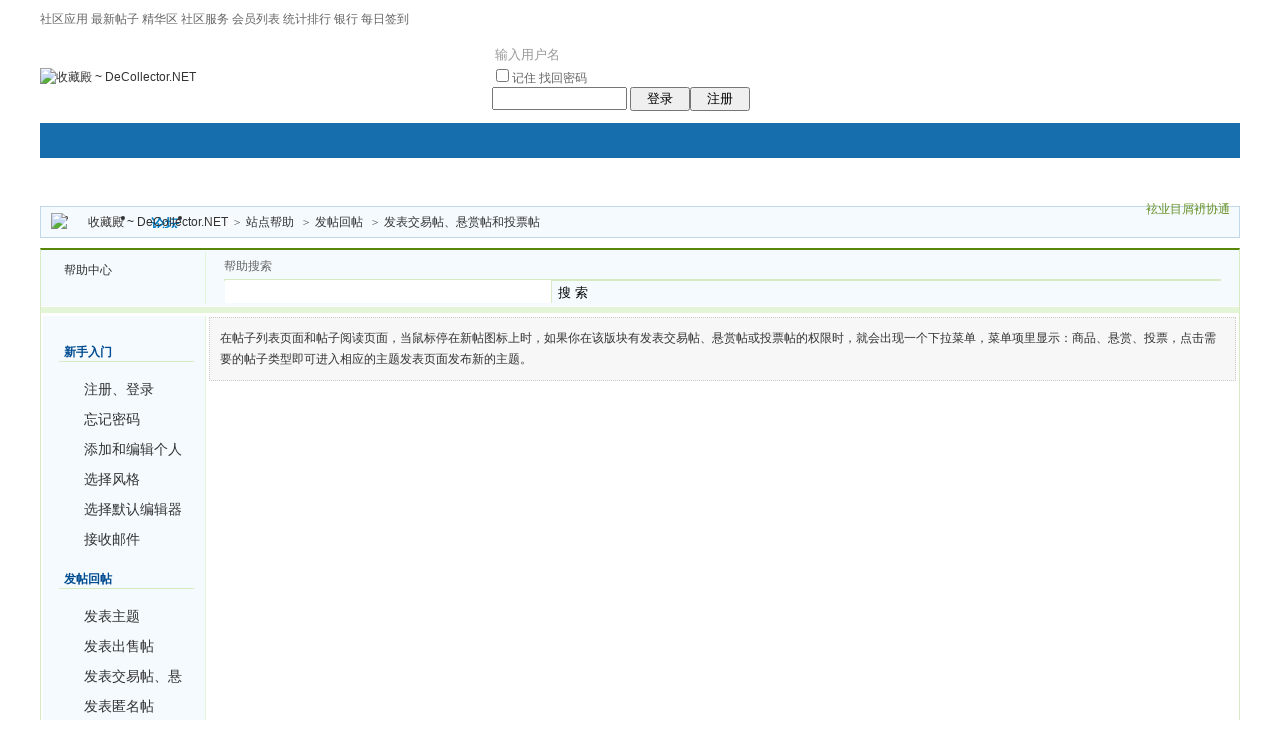

--- FILE ---
content_type: text/html
request_url: https://decollector.net/faq.php?hid=11
body_size: 13202
content:
<!doctype html>
<html>
<head>
<meta http-equiv="Content-Type" content="text/html; charset=gbk" />
<title>收藏殿 ~ DeCollector.NET - Powered by phpwind</title>
<meta name="generator" content="phpwind v8.3(20101201)" />
<meta name="description" content="" />
<meta name="keywords" content="" />
<link rel='archives' title='收藏殿 ~ DeCollector.NET' href='https://decollector.net/simple/' />
<base id="headbase" href="https://decollector.net/" />

<link rel="stylesheet" type="text/css" href="images/pw_core.css?101128" media="all" />

<!--css-->
<style type="text/css">
/*Spacing*/
.pdD{padding:.3em .5em}
.pd5{padding:0 5px;}
.pd15{padding:0 15px;}
/*form*/
input.btn,input.bt{cursor:pointer;padding:.1em 1em;*padding:0 1em;font-size:9pt; line-height:130%; overflow:visible;}
input.btn{border:1px solid #ff5500;background:#ff8800;margin:0 3px;color:#fff;}
input.bt{border:1px solid #c2d8ee;background:#fff;margin:0 3px;color:#333;}
/*layout*/
html{background-color:#fff;overflow-y:scroll;}
body{font-size:12px;font-family:Arial; color:#333;line-height: 1.5;background:#fff url(images/ArborDay/bodybg.png) left top repeat-x;min-height:500px;}
.wrap,#top{min-width:820px;margin:auto;}
/*全局链接*/
a{text-decoration:none;color:#333333;}
a:hover,.alink a,.link{text-decoration:underline;}
/*链接按钮*/
.bta{cursor:pointer;color:#333333;padding:0 5px;margin:0 3px;white-space:nowrap;border:1px solid #e4f4d6;line-height:22px;background:#ffffff;}
.bta:hover{border:1px solid #d8eac1;text-decoration:none;}
/*main color 数值自定义*/
.f_one,.t_one,.r_one{background:#ffffff;}
.f_two,.t_two,.r_two{background:#f3f9fb;}
/*头部*/
#head,.main-wrap,#footer,#searchA,#navA,#navB,.top{width:100%;margin:0 auto;max-width:1200px;}
#search_wrap{background:#ddd;}
#top{height:23px;border-bottom:1px solid #fff;background:url(images/ArborDay/topbar.png) 0 bottom repeat-x;_background:#e9f1f4;line-height:23px;overflow:hidden;}
.top li{float:left;margin-right:10px;}
.top a{color:#666;}
#head{background:url(images/ArborDay/headbg.png) 315px bottom no-repeat;}
	/*导航*/
	#navA{height:35px;background-color:#176eac;}
	.navA,.navAL,.navAR,.navA li,.navA li a,#td_mymenu{background:url(images/ArborDay/navA.png) 999em 999em no-repeat;}
	.navAL,.navAR{width:5px;height:35px;}
	.navAL{ background-position:0 -80px;_margin-right:-3px;}
	.navAR{ background-position:0 -150px;_margin-left:-3px;}
	.navA{ background-position:0 -115px;height:35px;overflow:hidden; background-repeat:repeat-x;}
	.navA ul{font-size:14px;overflow:hidden;}
	.navA li{float:left;margin-left:-1px;}
	.navA li a{float:left;color:#ffffff;padding:0 15px;height:35px;line-height:35px;outline:none;font-weight:700; background-position:0 -35px;}
	.navA li a:hover{text-decoration:none;color:#ffea00;}
	.navA .current a,.navA .current:hover a,.navA .current a:hover{background-position:center top;display:inline;text-decoration:none;text-shadow:none; color:#007dc5;}
		/*快捷导航*/
		#td_mymenu{ background-position:-20px -150px;color:#689024;cursor:pointer;float:right;width:92px;height:23px;overflow:hidden;line-height:23px;padding-left:10px;margin:5px 2px 0 0;_display:inline}
		#td_mymenu_old{color:#888;}
	.navB,.navBbg{background:url(images/ArborDay/navB.png) right bottom repeat-x;}
	.navB{margin-bottom:5px;}
	.navBbg{padding:3px 0;background-position:left bottom;margin-right:4px;_position:relative;}
	.navB ul{padding:4px 4px 4px 16px;}
	.navB li:hover,.navB li:hover a{background:url(images/ArborDay/navBcur.png) no-repeat;}
	.navB li:hover{ background-position:left 0;}
	.navB li:hover a{ background-position:right 0;}
	.navB li{float:left;height:23px;line-height:23px;margin:0 10px 0 0;}
	.navB li a{display:block;padding:0 5px; font-size:14px;color:#666;}
	.navB li a:hover{ text-decoration:none;color:#68b;}
	/*搜索*/
	#searchA{margin:2px auto 5px;height:41px;overflow:hidden;}
	#searchA,.searchA_right{background:url(images/ArborDay/searchA.png) no-repeat;}
	.searchA_right{ background-position:right 0;height:41px;width:5px;}
	.searchA{padding:8px 0 0 55px;}
	.searchA .ip{width:330px;float:left;border:1px solid #dddddd;background:#fff;height:20px;padding:4px 5px 0;overflow:hidden;}
	.searchA .ip input{border:0;background:none;padding:0;font:14px/16px Arial;width:100%;float:left;margin:0;}
	.s_select{float:left;border:1px solid #dddddd;border-left:0;margin-right:7px;background:#fff;width:49px;}
	.s_select h6{display:block;padding:0 15px 0 10px;height:24px;line-height:24px;cursor:pointer;background:url(images/ArborDay/down.png) 35px center no-repeat;color:#666;}
	.s_select ul{ position:absolute;border:1px solid #dddddd;background:#fff;line-height:22px;width:49px;margin:24px 0 0 -1px;display:none;}
	.s_select ul li{padding:0 10px;cursor:pointer;}
	.s_select ul li:hover{background:#f7f7f7;}
	.searchA button{width:45px;height:25px;border:0 none;background:url(images/ArborDay/search_btn.png) no-repeat; font-size:14px; font-weight:700;line-height:25px;padding:0 0 3px 0;}
	.s_tags{padding:3px 0 0 15px; font-size:14px;height:20px;line-height:20px;overflow:hidden;margin:0;}
	.s_tags a{margin:0 8px 0 0;color:#666;}
	/*站点信息*/
	#infobox{margin-bottom:5px;}
	#infobox .fr li,#breadCrumb .fr li{float:left;padding:0 5px;}
	#infobox .fr li a,#breadCrumb .fr li a{float:left;}
	/*面包屑*/
	#breadCrumb{zoom:1; border:1px solid #c1d8ea;background:#f5fafe;padding:0 5px 0 10px;margin-bottom:10px;}
	#breadCrumb a{line-height:30px;}
	#breadCrumb .fr{padding-top:7px;}
	#breadCrumb .fr a{line-height:18px;}
	#breadCrumb .fr .link_down{margin-top:-1px;}
	#breadCrumb em{ font-family:Simsun;margin:0 5px;}
	#breadCrumb .breadEm{height:30px;background:url(images/ArborDay/breadEm.png) 0 0 no-repeat;width:10px;overflow:hidden;margin:0 3px;float:left;}
	#breadCrumb img.breadHome{float:left;margin:6px 5px 0 0;}
	/*站点信息*/
	.pw_ulC{height:36px;overflow:hidden;}
	.pw_ulC li{float:left;border-right:1px solid #ddd;padding:0 15px;}
	.pw_ulC li em{display:block;color:#666; font-family:Arial;-webkit-transition: all 0.2s ease-out;-o-transition: all 0.2s ease-out;}
	.pw_ulC li em a{color:#666;}
	.pw_ulC li:hover em{-webkit-transform: scale(1.5);-o-transform: scale(1.5);}
	.pw_ulC li.none{border:0;}
	/*文字广告*/
	.textMes{margin:0 auto 5px;border:1px solid #e4f4d6;border-bottom:0;background:#ffffff;}
	.textMes .tr3 td,.textMes .tr3 th{border-bottom:1px solid #e4f4d6;padding:.4em .6em;border-top:0;}
/*中间内容*/
.main-wrap{margin-bottom:10px;}
#pw_content{background:#ffffff;border:1px solid #d8eac1;border-top:2px solid #59870c;}
.t{border:1px solid #d8eac1;padding:1px;_display:inline-block;margin-bottom:10px;background:#ffffff;}
.tTable{margin:0 10px;}
#pw_content .t{border:0;padding:0;}
	/*首页热榜*/
	.newInfor h4{font-weight:700;overflow:hidden;color:#666;padding:0 0 0 10px;margin-bottom:10px;}
	.newInfor .switchItem .view-hover,.newInfor .switchItem .view-current{min-height:240px;_height:240px;}
	.newflash{width:360px;height:240px;overflow:hidden;}
	.flashimg img{height:240px;margin-bottom:8px;}
	.flashimg p a{color:#fff;font-weight:700;text-shadow:1px 1px 0px #333;}
	.flashimg p{overflow:hidden;width:260px;bottom:4px;position:absolute;text-indent:12px;z-index:2;left:0;}
	.flashBg{ position:absolute;bottom:0;width:100%;height:27px;background:#000;filter:alpha(opacity=60);-moz-opacity:0.6;opacity:0.6; z-index:1;}
	.an{ position:absolute;right:5px;z-index:2;bottom:5px;}
	.an li{float:left;margin-left:5px;}
	.an li a{float:left;background:#fff;color:#333;overflow:hidden;line-height:16px;padding:0 3px;-webkit-transition: all 0.2s ease-out;-o-transition: all 0.2s ease-out;}
	.an li.current a,.an li a:hover{background:#ff6600;color:#fff; text-decoration:none;}
	.an li a:hover{-webkit-transform: scale(1.4);-o-transform: scale(1.4);}
	.newHotA dd{padding:5px 0 10px;}
	.newHotA{width:500px;}
	.newHotB{}
	.newHotB li{float:left;width:47.5%;padding-right:2%;line-height:22px;height:22px;overflow:hidden;}
	.newHotB a{color:#004b91;}
	.newHotB em a{color:#333;}
	/*公告*/
	.noticebg{border-top:1px dotted #ccc;margin:0 10px;}
	#notice{padding:5px 5px 5px 5px;background:url(images/ArborDay/file/anc.gif) 2px 5px no-repeat;}
	#notice li{list-style:none;float:left;white-space:nowrap;padding-left:20px;height:18px;}
	#notice a{padding-right:.5em;}
	#notice0{width:98%;height:18px;line-height:18px;overflow-y:hidden;}
	/*通用标题栏*/
	.h{border-bottom:1px solid #e4f4d6;border-top:1px solid #e4f4d6;background:#f0f9ff url(images/ArborDay/h.png) 0 0 repeat-x;color:#689024;padding:5px 10px;overflow:hidden;}
	.h a{color:#689024}
	.h span a,.h span{color:#5ea6d8;}
	.h a span{ font-family:Verdana;}
	.closeicon{height:16px;}
	.cate_fold{padding:0 5px 0 5px;text-decoration:none;}
	.cate_fold:hover{text-decoration:none;}
	/*内容区域顶部标题栏*/
	.hB{background:url(images/ArborDay/hB.png) 0 bottom repeat-x;height:32px;line-height:32px;overflow:hidden;}
		/*标题栏内tab切换*/
		.tabB{margin-top:3px;height:32px;padding-left:10px;}
		.tabB li{float:left;}
		.tabB li a{color:#014c90; font-weight:100;padding:0 15px;float:left;line-height:25px;height:27px;padding-top:2px;}
		.tabB li.current a{border:1px solid #dcdcdc;border-bottom:0;background:#ffffff;color:#333;padding-top:1px;}
		.tabB li a:hover{ text-decoration:none;}
	.content_thread .hB{padding-left:10px;}
	/*h2版块名，h3分类版块名*/
	h2{font-weight:700;display:inline;}
	h2 a{color:#333;}
	h3{font-weight:700;display:inline;}
	h3 a:hover{ text-decoration:none;color:#ff5500;}
	/*table表格*/
	.tr3 td,.tr3 th{border-bottom:1px dotted #ddd;}
	.tr3none th,.tr3none td{border-bottom:none;}
	.tr3 .old,.tr3 .new,.tr3 .lock{padding:10px 5px 10px 45px;color:#444;font-weight:100;height:35px;}
	.tr3 .old{background:url(images/ArborDay/old.gif) 0 15px no-repeat;}/*旧主题版块*/
	.tr3 .new{background:url(images/ArborDay/new.gif) 0 15px no-repeat;}/*新主题版块*/
	.tr3 .lock{background:url(images/ArborDay/lock.gif) 0 15px no-repeat;}/*锁定版块*/
	.tr2 td,.tr2 th{padding:3px 5px;color:#666;background:#f7fbff;border-bottom:1px dotted #d5e6ed;}
	.tr2 th,.tr3 th{font-weight:100;}
	.tr3 td,.tr3 th{padding:5px;}
	td.num{color:#444; font-size:11px;-webkit-text-size-adjust:none;}
	td.num em{color:#014c90;}
	.re{width:220px;}
	.author{width:95px;}
	.author a{color:#444;}
	.author p,.author p a{color:#999;font-size:11px;-webkit-text-size-adjust:none;}
	.author p span{ font-family:Verdana;}
	.view,.fNum,.fNum a,.adminlist a,.adminlist{color:#444;}
	.tr3 td.icon{padding:5px 0;}
	.icon div.tips{position:absolute;margin-left:-45px;background:#ffffcc;border:1px solid #cc6699;padding:3px 10px;}
	.adminbox{padding:0 0 0 10px;width:25px;}
	.tr3 td.subject{padding:5px 10px 5px 0;}
	.tr4 td{padding:3px 5px;border-bottom:1px solid #eaeaea;color:#666;background:#f9f9f9;}
	.tr4 td a{color:#6a99bf}
	.tr4 td .current{color:#333;}
	.z tr:hover td,.z tr:hover th{background-color:#f3f9fb;}
	.bt0 td{border-top:0;}
	.tr5 td{border:0;}
	.threadCommon .tr3 td{line-height:1.3;}/*列表行高*/
	.hrA{height:1px; background:#e4f4d6;color:#e4f4d6;border:0;margin:8px 0;overflow:hidden;}
	/*old table*/
	.t3 td{padding:2px 5px;}
	/*发帖回复*/
	.post,.replay{height:30px;overflow:hidden;width:74px; text-align:center;font:bold 14px/30px Simsun;}
	.post:hover,.replay:hover{text-decoration:none;}
	.replay{ background:url(images/ArborDay/reply.png?101129) no-repeat;color:#d74700;}
	.post{ background:url(images/ArborDay/post.png?101129) no-repeat;color:#fff;}
	.post:hover{color:#ffea00;}
	/*列表页分类*/
	.pw_ulA{height:auto;border-bottom:1px solid #c3d8eb;}
	.pw_ulA ul{padding-bottom:8px;*padding-bottom:6px;padding-left:2px;}
	.pw_ulA li{float:left;border-right:1px solid #ccc;margin-top:8px;}
	.pw_ulA li a{line-height:14px;height:14px;padding:0 10px;float:left;color:#1b72af;font-weight:100; white-space:nowrap;}
	.pw_ulA li a:hover{ text-decoration:none;}
	.pw_ulA a span{ font-size:10px;}
	.pw_ulA li.current a{color:#333; font-weight:700;}
	/*版主推荐,群组列表*/
	.pw_ulB{padding:10px 0 10px 10px;}
	.pw_ulB li{line-height:22px;height:22px;overflow:hidden;}
	.pw_ulB li a{padding-left:13px;background: url(images/pwicon/related_li.gif) 0 3px no-repeat;}
	.pw_ulB li em a{padding:0;background:none;}
	.pw_ulB .adel{margin:4px 40px 0 0 ;}
	.pw_ulB .one{float:left;width:90px;margin:0 15px 0 0;}
	.pw_ulB .one p,.pw_ulB .two p{text-align:center;height:22px;overflow:hidden;}
	.pw_ulB .two{float:left;width:90px;margin:0 15px 10px 0;height:120px;}
	.pw_ulB .two a{padding-left:0;background:none;}
	/*侧栏版块列表*/
	.pw_ulD{padding:5px;}
	.pw_ulD li{padding:0 5px;}
	.pw_ulD li:hover,.pw_ulD li.hover,.pw_ulD li.current{background:#daeef9;}
	.pw_ulD li a{line-height:22px;height:22px;overflow:hidden;}
	.pw_ulD li a:hover{ text-decoration:none;}
	.pw_ulD li del{margin-top:3px;display:none;}
	.pw_ulD li:hover del,.pw_ulD li.current del,.pw_ulD li.hover del{display:block;}
	.sideForum {}
	.sideForum .pw_ulD{border-top:1px solid #cfdfec;}
	.sideForum .pw_ulD li.current{background:#2e84c1;}
	.sideForum .pw_ulD li.current a{color:#fff;display:block;}
	.sideForum dt{line-height:29px;height:29px;padding:0 10px; background:url(images/ArborDay/thread/sideForumDt.gif) right 0;cursor:pointer;overflow:hidden;}
	.sideForum dd{display:none;}
	.sideForum .one dt{background-position:right -30px; font-weight:700;}
	.sideForum .one dd{display:block;}
	/*列表侧栏*/
	.sidebar{float:left;overflow:hidden;margin-right:-1px;margin-bottom:-1px;}
	.content_thread{background:#ffffff;min-height:600px;_height:600px;_float:right;}
	.sideClose .content_thread{margin:0;border:0;float:none;}
	.f_tree{background:#f7faff;}
	/*列表操作图标*/
	.history,.pw_ulD del,.switch,.keep,.keepOn,.rss,.competence{background:url(images/ArborDay/thread/sideicon.gif) 9999px 9999px no-repeat;cursor:pointer;}
	.history,.pw_ulD del{float:right;width:16px;height:16px;overflow:hidden;display:block;text-indent:-2000em;}
	.history{ background-position:0 0;}
	.switch{float:left;width:9px;height:27px;display:block; text-indent:-2000em;overflow:hidden; background-position:0 -40px;margin-top:1px; position:absolute;}
	.switch:hover{ background-position:-9px -40px;}
	.sideClose .switch{background-position:-1px -68px;width:8px;}
	.sideClose .switch:hover{background-position:-10px -68px;}
	.pw_ulD del{ background-position:0 -20px;}
	.pw_ulD del:hover{ background-position:-20px -20px;}
	.keep,.keepOn,.rss,.competence{float:left;padding-left:20px;background-position:-120px 0;line-height:18px;*line-height:20px;height:16px;margin-top:6px;}
	.keep{color:#6688bb;}
	.keep:hover{background-position:-120px -20px;color:#004b92; text-decoration:none;}
	.keepOn,.keepOn:hover{ background-position:-120px -40px;color:#999999; text-decoration:none;}
	.rss{background-position:-120px -60px;}
	.competence{background-position:-120px -80px;}
	/*侧栏收藏的版块*/
	.myForum h6{color:#666;padding:6px 10px 5px;}
	.myForum .pw_ulD li{height:22px;overflow:hidden;}
	/*列表帖子类型tab*/
	.tabA{border-bottom:1px solid #8dbfd6;background:#f0f9ff;height:28px;padding:0 10px;}
	.tabA ul{_position:absolute;font-size:14px;overflow:hidden;}
	.tabA li{float:left;margin-left:-1px;margin-top:6px;}
	.tabA li a{float:left;color:#014c90;line-height:1.2;padding:0 15px;overflow:hidden;border-left:1px solid #8cc0d6;}
	.tabA li a:hover{ text-decoration:none;color:#333;}
	.tabA li.current{margin:0;}
	.tabA li.current a{color:#333;border:1px solid #8cc0d6;line-height:27px;font-weight:700;border-top:2px solid #72b0d7;border-bottom:0;background:#fff;position:relative;}
	/*帖子列表管理操作*/
	.manageCheck{border-bottom:1px solid #e4f4d6;border-top:1px solid #e4f4d6;background:#f0f9ff;padding:5px 7px;margin-top:-1px;}
	/*帖子楼层结构*/
	.floot{ table-layout:fixed;}
	.floot_left{width:160px;background:#f4fafe;border-right:1px solid #e4f4d6; vertical-align:top;}
	.floot_leftdiv{padding:10px 10px 50px 15px;}
	.floot_right{background:#ffffff;padding:10px 20px 0;vertical-align:top;}
	.floot_bottom{vertical-align:bottom;padding:0 20px;}
	.readTop{background:#f4fafe;}
	/*楼层间*/
	.flootbg{background:#e4f4d6;height:4px;border-top:1px solid #fff;border-bottom:1px solid #fff;}
	/*帖子信息*/
	.tipTop{padding:0 0 10px;border-bottom:1px dotted #ccc;margin-bottom:10px;}
	/*印戳*/
	.overprint{overflow:hidden;position:absolute;margin-left:440px;margin-top:-35px;}
	.overprint_opl {height:200px;overflow:auto;}
	.overprint_opl a{display:block;float:left;padding:3px;margin:3px}
	.overprint_opl a.current{border:1px solid #ccc;padding:2px}
	.overprint_opl a:hover{border:1px solid #ddd;padding:2px;background:#fff9f0}
	/*帖子用户信息*/
	.honor{color:#777;overflow:hidden;line-height:1.3;}
	.user-infoWrap2 li{line-height:20px;height:20px;overflow:hidden;}
	.user-infoWrap2 li em{float:left;width:60px;}
	.user-pic{margin-left:-2px;}
	.face_img img{padding:3px;border:1px solid #e4f4d6;background:#ffffff;}
	/*帖子操作*/
	.tipBottom{padding:10px 0;border-top:1px dotted #ccc;margin-top:10px;}
	.readbot a{list-style:none;padding:0 0 0 1.5em;margin:0;float:left;cursor:pointer;background:url(images/ArborDay/read/yin.gif) no-repeat;width:3.5em;height:16px;}
	.readbot .r-quote:hover{background-position:0 0;}
	.readbot .r-reply:hover {background-position:0 -20px;}
	.readbot .r-score:hover {background-position:0 -40px;}
	.readbot .r-keep:hover {background-position:0 -60px;}
	.readbot .r-recommend:hover {background-position:0 -160px;}
	.readbot .r-report:hover{background-position:0 -200px;}
	.readbot .r-quote {background-position:0 -80px;}
	.readbot .r-reply {background-position:0 -100px;}
	.readbot .r-score {background-position:0 -120px;}
	.readbot .r-keep {background-position:0 -140px;}
	.readbot .r-recommend {background-position:0 -180px;}
	.readbot .r-report {background-position:0 -220px;}
	/*帖子标题*/
	h1.read_h1{padding:0 20px;}
	.read_h1,.read_h1 a{font-size:16px;color:#014c90; font-weight:700;line-height:1.2;padding:0;margin:0;}
	/*帖子内容区域*/
	blockquote{margin-left:12px;}
	.tpc_content{font-family:Arial;padding:0 2px 20px;margin:0;line-height:1.8em;}
	.tpc_content font{line-height:1.5em;}
	.tpc_content a{text-decoration:none;color:#0070AF;}
	.tpc_content a:hover{text-decoration:underline}
	.tpc_content ol{list-style-type:decimal;}
	.tpc_content ul{list-style-type:disc;}
	.blockquote{zoom:1;padding:5px 8px 5px;line-height:1.3;background:#fffae1;margin:0 0 10px 0;}
	.tips{border:1px solid #d8eac1;background:#f3f9fb;padding:3px 10px;display:inline-block;_float:left;}
	/*帖子代码*/
	.blockquote2{border: 1px solid; border-color: #c0c0c0 #ededed #ededed #c0c0c0;margin:0px;padding:0 0 0 2em;line-height:2em;overflow:hidden;background:#ffffff;margin-left:0;}
	.blockquote2 ol{margin:0 0 0 1.5em;padding:0;}
	.blockquote2 ol li{border-left:1px solid #ccc;background:#f7f7f7;padding-left:10px;font-size:12px;font-family:"Courier New" serif;list-style-type:decimal-leading-zero;padding-right:1em;}
	.blockquote2 ol li:hover{background:#ffffff;color:#008ef1;}
	.blockquote2 ol li{list-style-type:decimal;}
	/*帖子引用*/
	.blockquote3{clear:left;border:1px dashed #CCC;background:#f7f7f7 url(images/blockquote3.png) right top no-repeat;padding:5px 10px;margin-left:0;}
	.blockquote3 .quote{color:#999;font-size:12px;}
	.blockquote3 .text{padding:0 10px 10px 10px;}
	/*帖子表格*/
	.read_form{border-top:1px solid #e4f4d6;border-left:1px solid #e4f4d6;}
	.read_form td{height:20px;padding:0 5px;border-right:1px solid #e4f4d6;border-bottom:1px solid #e4f4d6;}
	/*分割线*/
	.sigline {background: url(images/ArborDay/read/sigline.gif) left bottom no-repeat;height:16px;}
	/*帖子签名*/
	.signature {padding:10px 0 0 0;height:expression(this.scrollHeight>parseInt(this.currentStyle.maxHeight)?this.currentStyle.maxHeight:"auto");}
	/*下载*/
	.tpc_content .down{background:#f0f0f0 url(images/post/down.gif) 5px center no-repeat;padding:5px 5px 5px 30px;border: 1px solid; border-color: #cccccc #999999 #999999 #cccccc;color:#333;margin:0 10px 0 0;line-height:40px;font-size:12px;}
	.tpc_content .down:hover{ text-decoration:none;color:#ff5500;}
	/*分类信息*/
	.cates{margin:0 0 10px;border-top:1px solid #e4e4e4; font-size:12px;}
	.cates .cate-list li{line-height:28px;min-heiht:28px;_height:28px;font-weight:500;color:#444444; list-style:none;border-bottom:1px solid #e4e4e4;padding-left:110px;}
	.cates .cate-list li{*zoom:1;}
	.cates .cate-list li:after{content:'';display:block;height:0;clear:both;visibility: hidden;}
	.cates .cate-list em{ font-style:normal;width:100px;float:left; text-align:right; font-weight:700;margin-left:-110px;}
	.cates .cate-list cite{font-style:normal;}
	.cates input{ vertical-align:middle;}
	.cates .w{margin-right:10px;}
	.cates .two{background:#f7f7f7;}
	.cate_meg_player {float:right;padding:4px;background:#ffffff;border:1px solid #e4e4e4;border-top:0 none;}
	/*帖子页flash*/
	.readFlash{position:relative;height:160px;width:200px;overflow:hidden;text-align:center;}
	.readFlash img{width:100%;height:100%;}
	.readFlash ul {position:absolute;right:8px;bottom:8px;z-index:3;}
	.readFlash ul li {list-style:none;float:left;width:18px;height:13px;line-height:13px;text-align:center;margin-left:2px;background:#ffffff;}
	.readFlash ul li a {display:block;width:18px;height:13px;font-size:10px;font-family:Tahoma;color:#333333;}
	.readFlash ul li a:hover,.flash ul li a.sel {color:#fff;text-decoration:none;background:#ffa900;}
	/*评分*/
	.score{border:1px solid #a6cbe6;line-height:22px;}
	.score td{padding:2px 10px 2px 5px;}
	.score th{padding:5px 0 0 5px;}
	.score tr:hover{background:#f3f9fb;}
	.scoreTop{border-bottom:1px dotted #ccc;margin:0 10px;padding:5px 3px;}
	.scoreContent{margin:5px 10px;}
	.scoreContent .adel{margin-top:5px;}
	.scoreBottom{border-top:1px solid #a5cae5;padding:3px 13px;background:#f3f8fb;}
	.score a{color:#0181ca;}
	.scoreContent .current td{padding:0;}
	.p_face{width:20px;}
	.p_name{width:90px;}
	/*友情链接*/
	.sharelink{border-bottom:1px dotted #ddd;padding:5px 0;word-break: keep-all;}
	.sharelink dt{padding-top:3px;}
	.sharelink dd a{color:#369;}
	.sharelink2{padding:5px 0;}
	.sharelink2 a{margin-right:10px; white-space:nowrap;float:left;}
	.sharelink2 img{margin-right:10px;}
	/*生日会员*/
	.brithcache span{float:left;width:100px;line-height:22px;height:22px;overflow:hidden;}
/*底部*/
.footer-wrap{background:#fff url(images/ArborDay/footbg.png) center bottom repeat-x;height:260px;}
#footer{padding:0 0 10px;}
#footer a{color:#68b}
.bottom{margin:0 auto;}
.bottom ul{ padding:0 5px 5px;margin:0; list-style:none;}
.bottom ul li{ padding:0 10px 0 0;display:inline;}
.bottom ul li a{white-space:nowrap;}
/*css3.0*/
.history,del,.keep{-webkit-transition: all 0.2s ease-out;transition: all 0.2s ease-out;}
/*分页-具体样式在pw_core里*/
.pages a{border:1px solid #d8eac1;background-color:#f9f9f9;color:#666;}
.pages b,.pages a:hover{background-color:#72b0d7;color:#ffffff;border:1px solid #72b0d7;}
.pages .fl{color:#666;}
.pages .pagesone{border:1px solid #d8eac1;background-color:#ffffff;}
.pages button{background-color:#f4f8fb;color:#666;border-left:1px solid #d8eac1;}
/*menu*/
.menu{position:absolute;background:#ffffff;border:1px solid #e4f4d6;}
.menu a{display:block;padding:4px 8px;}
/*下拉框*/
.menu-post{border:1px solid #d8eac1;}
.menu-post .menu-b{background:#ffffff;border:3px solid #e4f4d6;}
.menu_tasksA .menu-b{border-width:8px;}
/*通用下拉外框*/
.pw_menu{border:1px solid #d8eac1;background:#ffffff;/*-webkit-box-shadow:2px 2px 2px #bbb;*/;}
.pw_menuBg{padding:0 10px 10px;}
.pw_menu h6{ position:absolute;margin-top:-18px;height:17px;border:1px solid #d8eac1;background:#ffffff;border-bottom:0;right:-1px;padding:0 4px;*padding:0 5px;line-height:18px;}
/*下拉列表*/
.menuList{background:#ffffff;}
.menuList a:hover{background:#e6f2fe;}
/*双列下拉*/
.menuHalf{margin-right:-1px;padding:5px 0;}
.menuHalf li{float:left;width:50%;border-right:1px dashed #e4f4d6;margin-right:-1px;}
ul#post_typeChoose a{padding:0;}
/*注册结构*/
.regTitle{border-bottom:1px dotted #a2a2a2;padding:0 5px;margin-bottom:40px;}
.regTitle h5{font-size:16px; font-weight:700;color:#9a9a9a;padding:10px 0 15px 45px;background:url(images/register/regtitle.png) 5px 0 no-repeat;}
.regTitle .fr{margin-top:20px;}
.regForm{width:750px;margin:auto;}
.regForm dl{min-height:43px;_height:43px;}
.regForm dt{float:left;width:100px;text-align:right;margin-right:15px;line-height:28px;font-size:14px;}
.regForm dd{float:left;}
.regForm .ip{width:230px;margin-right:1px;}
.regForm .ip div{padding:3px 3px 5px;*padding:4px 5px 4px;float:left;border:1px solid;border-color:#999 #ccc #ccc #999;}
.regForm .ip div.current{background:#e0f9d0;}
.regForm .ip div.hover,.regForm .ip div:hover{background:#fffbde;border:1px solid;border-color:#555 #aaa #aaa #555;}
.regForm .ip input{border:0;padding:0;margin:0;font:14px/15px Arial;background:none;width:100%;padding-top:2px;width:222px;*width:218px; font-weight:700;color:#333;}
.regForm .tp div{padding:5px 10px 5px 28px;position:absolute;line-height:16px; white-space:nowrap;}
.regForm .tp .correct{border:0;background:url(images/register/regright.png) 6px 6px no-repeat;height:20px;}
.regForm .tp .ignore{border:1px solid #e8e8e8;background:#f9f9f9 url(images/register/tp.png) 6px 6px no-repeat;color:#999;}
.regForm .tp .wrong{border:1px solid #ebadb0;background:#fff2f5 url(images/register/regwrong.png) 6px 5px no-repeat;color:#b52726;padding-left:28px;}
.regForm .tp img{vertical-align:middle;margin:5px 0 0 8px;}
.regForm dd.ck input{width:50px}
.regForm dd.ck div{margin-right:5px;}
.regPre{margin:0 135px 10px 115px;}
.regPre pre{border:1px solid;border-color:#999 #ccc #ccc #999;padding:5px 10px;line-height:1.5;color:#333;height:100px;overflow-x:hidden;overflow-y:scroll;}
.regPre p{margin-bottom:5px;}
/*关注*/
.follow,.following{ background:url(u/images/follow.png) no-repeat;line-height:16px;}
.follow{padding-left:16px; background-position:-4px -43px;_background-position:-4px -40px;}
.following{padding-left:22px; background-position:-20px -22px;}
/*全局颜色*/
.s1{color:#f00;}/*red*/
.s2{color:#f50;}/*org*/
.s3{color:#7a0;}/*green*/
.s4{color:#014c90;}/*blue*/
.s5{color:#333;}/*black*/
.s6{color:#666;}/*black*/
.s7{color:$68b;}/*min blue*/
.gray{color:#999;}
.gray2{color:#bbb;}
 /*自定义css*/
</style><!--css-->


<SCRIPT type="text/javascript" language="JavaScript" src="js/core/core.js"></SCRIPT>
<script type="text/javascript" language="JavaScript" src="js/pw_ajax.js"></script>
<script language="JavaScript">var imgpath = 'images';var verifyhash = '5a05eeb9';var modeimg = '';var modeBase = '';var winduid = '';var windid	= '';var groupid	= 'guest';var basename = '';var temp_basename = '';
function shiftStyle(){
	if (getObj('widthCfg').innerHTML=='[袟谢禄碌袇褩薪掳卸]') {
		if(!getObj('fullscreenStyle')) {
	var l = document.createElement('link');
	l.id="fullscreenStyle";
	l.rel="stylesheet";
	l.type="text/css";
	l.href="images/fullscreen.css";
	l.media="all";
	document.body.appendChild(l);
		}else {
getObj('fullscreenStyle').disabled = false;
		}
		getObj('widthCfg').innerHTML='[袟谢禄碌袇窄掳卸]';
		var widthCfg = 1;
	} else {
		var widthCfg = 0;
		getObj('fullscreenStyle').disabled=true;
		getObj('widthCfg').innerHTML='[袟谢禄碌袇褩薪掳卸]';
	}
	SetCookie('widthCfg',widthCfg);	
};
</script>
</head>
<body onKeyDown="try{keyCodes(event);}catch(e){}">

<div id="top">
	<div class="top">
    	<span class="fr">

            <span class="mr10"><a id="nav_key_up_5" href="" title="" >社区应用</a></span>

<div style="display: none;" class="pw_menu" id="nav_key_sub_5">
<ul class="menuList">

	<li><a id="nav_key_up_27" href="apps.php?q=article" title="" >帖子</a></li>

	<li><a id="nav_key_up_28" href="apps.php?q=photos" title="" >相册</a></li>

	<li><a id="nav_key_up_29" href="apps.php?q=diary" title="" >日志</a></li>

	<li><a id="nav_key_up_30" href="apps.php?q=groups" title="" >群组</a></li>

	<li><a id="nav_key_up_31" href="apps.php?q=hot" title="" >热榜</a></li>

	<li><a id="nav_key_up_32" href="apps.php?q=share" title="" >分享</a></li>

	<li><a id="nav_key_up_33" href="apps.php?q=write" title="" >记录</a></li>

</ul>
</div>

            <span class="mr10"><a id="nav_key_up_6" href="search.php?sch_time=newatc" title="" >最新帖子</a></span>

            <span class="mr10"><a id="nav_key_up_7" href="search.php?digest=1" title="" >精华区</a></span>

            <span class="mr10"><a id="nav_key_up_8" href="" title="" >社区服务</a></span>

<div style="display: none;" class="pw_menu" id="nav_key_sub_8">
<ul class="menuList">

	<li><a id="nav_key_up_38" href="hack.php?H_name=medal" title="" >勋章中心</a></li>

</ul>
</div>

            <span class="mr10"><a id="nav_key_up_9" href="member.php" title="" >会员列表</a></span>

            <span class="mr10"><a id="nav_key_up_10" href="sort.php" title="" >统计排行</a></span>

<div style="display: none;" class="pw_menu" id="nav_key_sub_10">
<ul class="menuList">

	<li><a id="nav_key_up_13" href="sort.php" title="" >基本信息</a></li>

	<li><a id="nav_key_up_14" href="sort.php?action=ipstate" title="" >到访IP统计</a></li>

	<li><a id="nav_key_up_15" href="sort.php?action=team" title="" >管理团队</a></li>

	<li><a id="nav_key_up_16" href="sort.php?action=admin" title="" >管理操作</a></li>

	<li><a id="nav_key_up_17" href="sort.php?action=online" title="" >在线会员</a></li>

	<li><a id="nav_key_up_18" href="sort.php?action=member" title="" >会员排行</a></li>

	<li><a id="nav_key_up_19" href="sort.php?action=forum" title="" >版块排行</a></li>

	<li><a id="nav_key_up_20" href="sort.php?action=article" title="" >帖子排行</a></li>

</ul>
</div>

            <span class="mr10"><a id="nav_key_up_40" href="hack.php?H_name=bank" title="" >银行</a></span>

            <span class="mr10"><a id="nav_key_up_44" href="hack.php?H_name=qiandao" title="" >每日签到</a></span>

        </span>
    	<ul>

            <li><a id="nav_key_up_4" href="faq.php" title="" target="_blank">|帮助</a></li>

        </ul>
    </div>
</div>
<div class="wrap">

<div id="header">
     <div id="head">
        <table cellpadding="0" cellspacing="0" width="100%" height="80">
            <tr>
                <td><a href="https://decollector.net/"><img src="images/ArborDay/logo.png" class="fl" title="收藏殿 ~ DeCollector.NET" /></a></td>
                <td id="banner" class="vt tar">


<form action="login.php" name="login_FORM" method="post">
<input type="hidden" name="jumpurl" value="http://decollector.net/faq.php?hid=11" />
<input type="hidden" name="step" value="2" />
<dl class="login fr mr5">
	<dd class="tal mb10">
		<div class="fl input mr5" style="width:128px;padding:2px 0 2px 3px;"><input class="fl gray" onfocus="navCheckinput(this);" onblur="navCheckinput(this);" style="width:111px;border:0;padding:0;line-height:16px;height:16px;" name="pwuser" id="nav_pwuser" value="输入用户名" tabindex="10" />

		</div>
		<label style="width:65px;" class="fl s6"><input name="cktime" type="checkbox" value="31536000" tabindex="13"/>记住</label>
		<a href="sendpwd.php" class="s6">找回密码</a>
	</dd>
	<dd class="tal">

		<input class="input mr5 fl" style="width:128px;padding:2px 0 2px 3px;" type="password" name="pwpwd" onfocus="if(IsElement('nav_logintab')) getObj('nav_logintab').style.display='';this.value='';if(getObj('header_ckcode') && getObj('header_ckcode').style.display=='none') getObj('inputgdcode').value='';var o_nav_logintab = IsElement('nav_logintab') ? getObj('nav_logintab') : ''; PW_popEvent(o_nav_logintab);" id="showpwd" tabindex="11" />
		<span class="fl" style="width:63px;"><span class="bt2"><span><button type="submit" style="width:60px;">登录</button></span></span></span><span class="btn2"><span><button type="button" onClick="location.href='register.php#breadCrumb';" style="width:60px;">注册</button></span></span>

		<input type="hidden" name="lgt" id="nav_lgt" value="0">

	</dd>
</dl>
</form>
<script language="JavaScript">
var default_login_type = '0';
var default_input_value = '输入' + '用户名';

function showLoginType(){
	if(getObj('login_type_list').style.display=='none'){
		getObj('login_type_list').style.display = '';
	} else {
		getObj('login_type_list').style.display = 'none';
	}
	if (IsElement('nav_logintab')){
		getObj('nav_logintab').style.display = 'none';
	}
}

function showcustomquest_h(qid){
	getObj('othercustomquest').style.display = qid==-1 ? '' : 'none';
}

function navCheckinput(obj){
	if (obj.className.indexOf('gray')!=-1) {
		obj.value = '';
		obj.className = obj.className.replace('gray', 'black');
	} else if (obj.value=='') {
		obj.value = obj.defaultValue = default_input_value;
		if (obj.className.indexOf('black') == -1) {
obj.className += ' gray';
		} else {
obj.className = obj.className.replace('black', 'gray');
		}
	}
}
function changeDefaultInputValue(text){
	getObj('nav_pwuser').value = text;
	getObj('nav_lgt').value = default_login_type;
}

function selectLoginType(type,text){

	var nav_pwuser = getObj('nav_pwuser');
	nav_pwuser.value = '输入'+text;
	if (nav_pwuser.className.indexOf('black') != -1) {
		nav_pwuser.className = nav_pwuser.className.replace('black', 'gray');
	}
	getObj('nav_lgt').value = type;
	getObj('login_type_list').style.display = 'none';
}

changeDefaultInputValue(default_input_value);
</script>



                </td>
            </tr>
        </table>
    </div>

	<div class="nav_wrap">
		<div id="navA">
<div class="navAL fl">&nbsp;</div>
        	<div class="navAR fr">&nbsp;</div>
<div class="navA">

	<div id="td_mymenu" style="cursor:pointer" onClick="read.open('menu_mymenu_old','td_mymenu',3);">袨业目屑袇协通碌袗</div>
	<div id="menu_mymenu_old" class="popout" style="display:none;"><table border="0" cellspacing="0" cellpadding="0"><tbody><tr><td class="bgcorner1"></td><td class="pobg1"></td><td class="bgcorner2"></td></tr><tr><td class="pobg4"></td><td><div class="popoutContent">
<div style="width:250px;">
<div class="p10">
	<a href="javascript:;" onClick="read.close();" class="adel">鈩栘毙�</a>
		袛褗禄鈩柮恍Ｐ敌椔夹埪椥夹呅敌愔恍Ｐ犘ぺ敌椔佳斞冃喰曅斝剐Ｃ⌒�

	<a href="login.php#breadCrumb" class="s4">袘褳褬覒碌袟录</a>

		<div class="divHr mb10"></div>
		禄鈩柮恍Ｐ犘ナ号Ｑ� 褢辖褎 <a href="register.php" class="s4">注袉斜一褢褑</a>
</div>
 </div>
	</div></td><td class="pobg2"></td></tr><tr><td class="bgcorner4"></td><td class="pobg3"></td><td class="bgcorner3"></td></tr></tbody></table></div>

	<ul class="cc">

		<li    ><a id="nav_key_up_35" href="index.php?m=area" title="" >门户</a></li>

		<li class="current"    onmouseover="tmpHideAllCross('nav_key_sub_34'); " ><a id="nav_key_up_34" href="index.php?m=bbs" title="" >论坛</a></li>

		<li    ><a id="nav_key_up_36" href="index.php?m=o" title="" target="_blank">圈子</a></li>


	</ul>
</div>
        </div>

     </div>
<script language="javascript">
var timeoutSpecifyId = {};

function tmpClose(elementId) {
    timeoutSpecifyId[elementId] = setTimeout(function() {
        getObj(elementId).style.display = 'none';
    }, 100);
}
function tmpHideAllCross(currentSubMenuId) {
	if(!getObj('navB')) return;
    var elements = getElementsByClassName('navB', getObj('navB'));
    if(elements.length){
        for (i=0; i<elements.length; i++) {
            if (elements[i].id != '' && elements[i].id != currentSubMenuId) elements[i].style.display = 'none';
        }
    }
}

function ctrlSubMenu(parentId, subMenuId) {
    clearTimeout(timeoutSpecifyId[subMenuId]);

    tmpHideAllCross(subMenuId);
    getObj(subMenuId).style.display = '';

    getObj(parentId).onmouseout = function() {
        tmpClose(subMenuId);
        getObj(parentId).onmouseout = '';
    };
    getObj(subMenuId).onmouseout = function() {
        tmpClose(subMenuId);
    };
    getObj(subMenuId).onmouseover = function() {
        clearTimeout(timeoutSpecifyId[subMenuId]);
        getObj(subMenuId).style.display = '';
    };
}
</script>
    <div id="searchA">
    	<div class="searchA_right fr">&nbsp;</div>
        <div class="searchA cc">
        	<form action="searcher.php" method="post" onSubmit="return searchInput();">
	        	<input type="hidden" value="5a05eeb9" name="verify">
	            <input value="2" type="hidden" name="step">
	            <input value="thread" type="hidden" id="search_type" name="type">
	            <div class="ip"><input id="search_input" type="text" value="袥小袥褔袞写实褦芗虻ィ袔 (^_^)" class="gray" name="keyword" onFocus="searchFocus(this)" onBlur="searchBlur(this)" /></div>
	            <div class="s_select" onMouseOut="this.firstChild.style.display='none';" onMouseOver="this.firstChild.style.display='block';"><ul onClick="getSearchType(event)"><li type="thread" style="display:none">帖子</li><li type="diary">日志</li><li type="user">用户</li><li type="forum">版块</li><li type="group">群组</li></ul><h6>袦褘效校</h6></div>
	            <button type="submit" class="fl cp">袥小袥褔</button>
            </form>
            <div class="s_tags"><span class="s2">袠袠袥眩褦</span>

            </div>
        </div>
    </div>

<div id="menu_skin" class="pw_menu" style="display:none;">
	<div class="pw_menuBg">
	<h6><img src="images/pwicon/style.gif" align="absmiddle" alt="路蟹褢褋袟谢禄" /></h6>
    <div class="c mb10">&nbsp;</div>
		<ul class="cc menuSkin">

<li>
	<a href="javascript:;" onClick="window.location=('/faq.php?hid=11&amp;skinco=水墨江南');return false;">
		<i style="background:url(images/wind8gray/preview.jpg) no-repeat">&nbsp;</i>
		<p class="tac">水墨江南</p>
	</a>
</li>

<li>
	<a href="javascript:;" onClick="window.location=('/faq.php?hid=11&amp;skinco=wind_green');return false;">
		<i style="background:url(images/wind/preview.jpg) no-repeat">&nbsp;</i>
		<p class="tac">wind_green</p>
	</a>
</li>

<li>
	<a href="javascript:;" onClick="window.location=('/faq.php?hid=11&amp;skinco=绿意盎然');return false;">
		<i style="background:url(images/wind8green/preview.jpg) no-repeat">&nbsp;</i>
		<p class="tac">绿意盎然</p>
	</a>
</li>

<li>
	<a href="javascript:;" onClick="window.location=('/faq.php?hid=11&amp;skinco=黑色旋风');return false;">
		<i style="background:url(images/wind8black/preview.jpg) no-repeat">&nbsp;</i>
		<p class="tac">黑色旋风</p>
	</a>
</li>

<li class="current">
	<a href="javascript:;" onClick="window.location=('/faq.php?hid=11&amp;skinco=ArborDay');return false;">
		<i style="background:url(images/ArborDay/preview.jpg) no-repeat">&nbsp;</i>
		<p class="tac">ArborDay</p>
	</a>
</li>

<li>
	<a href="javascript:;" onClick="window.location=('/faq.php?hid=11&amp;skinco=紫色梦幻');return false;">
		<i style="background:url(images/wind8purple/preview.jpg) no-repeat">&nbsp;</i>
		<p class="tac">紫色梦幻</p>
	</a>
</li>

<li>
	<a href="javascript:;" onClick="window.location=('/faq.php?hid=11&amp;skinco=蓝色天空');return false;">
		<i style="background:url(images/wind/preview.jpg) no-repeat">&nbsp;</i>
		<p class="tac">蓝色天空</p>
	</a>
</li>

		</ul>
    </div>
</div>
<script language="JavaScript">var td_skin = {pz : 22}</script>

<div id="menu_shortcut" class="pw_menu" style="display:none;">
	<h6><a href="javascript:;" class="link_down"><span>袣泄签</span></a></h6>
	<ul class="menuList">

		<li><a href="thread.php?fid=0"></a></li>

	</ul>
</div>
<script language="JavaScript">var td_shortcut = {pz : 22}</script>

</div>

<div class="main-wrap">
<div id="main">

<style type="text/css">
.faq_menu h4{border-bottom:1px solid #d8eac1;margin-bottom:5px;padding:0 5px;}
.faq_menu dt{line-height:30px;height:30px; font-size:14px;padding:0 5px;overflow:hidden;}
.faq_menu dt a{display:block;}
.faq_menu dt a:hover{ text-decoration:none;}
.faq_menu dd{display:none; background:url(images/faq/faq_in.gif) 15px center no-repeat;padding-left:25px;}
.faq_menu dl.current dd{display:block;line-height:20px;height:20px;overflow:hidden;}
.faq_menu dl.current{padding-bottom:5px;}
.faq_menu dl.current dt a{ background-position:right -12px;}
.faq_list li{float:left;width:120px;height:25px;line-height:25px;overflow:hidden;}
.faq_search{border:1px solid #d8eac1;background:#fff;}
.faq_search input{float:left;border:0 none;background:#fff;width:320px;padding:4px 3px 3px;border-right:1px solid #d8eac1;height:16px;margin:0;}
.faq_search button{border:0 none;background:url(images/faq/faq_btn.gif) repeat-x;height:23px;line-height:23px;margin:0;float:left;}
</style>
<div id="breadCrumb">
	<img src="images/ArborDay/thread/home-old.gif" align="absmiddle" class="breadHome" /><em class="breadEm"></em><a href="index.php" title="收藏殿 ~ DeCollector.NET">收藏殿 ~ DeCollector.NET</a><em>&gt;</em><a href="faq.php">站点帮助</a>

<em>&gt;</em><a href="faq.php?hid=8">发帖回帖</a>

<em>&gt;</em>发表交易帖、悬赏帖和投票帖

</div>
<div id="pw_content">
	<div class="readTop">
		<table width="100%">
<tr>
	<td class="floot_left">
		<div class="f16 b" style="padding:8px 20px;">帮助中心</div>
	</td>
	<td>
		<div class="pd15">
<span class="fl s6 f14 mr10" style="line-height:26px;">帮助搜索</span>
	<div class="faq_search fl">
<script>
function processSearch(obj) {
	ajax.send('faq.php', obj, function(){
		var rText = ajax.request.responseText.split('	');
		if (rText[1] == 'error') {
showDialog("error", rText[0]);
		} else if(rText[1] == 'ok') {
getObj('maincontent').innerHTML = rText[0];
		}
	});
}
</script>
		<form action="faq.php" method="post" name="helpsearch" id="helpsearch" onSubmit="processSearch(this);">
<input type="hidden" name="action" value="dosch" />
<input name="keyword" type="text" />
<input type="hidden" name="ajax" value="1" />
<button type="submit" class="cp">搜 索</button>
		</form>
	</div>
		</div>
	</td>
</tr>
		</table>
	</div>
	<table width="100%" class="flootbg">
		<tr>
<td>
</td>
		</tr>
	</table>
	<table width="100%" class="floot">
		<tr>
<td class="floot_left" style="vertical-align:top;">
	<div class="floot_leftdiv faq_menu" id="faq_menu">
		<div class="mb20">

<h4 class="f16 s4" onclick="whetherDisplay('left_1')" style="cursor:pointer;background:url(images/faq/faq_down.gif) right 12px no-repeat;">新手入门</h4>
<div id="left_1">
<dl>

	<dt  style="background:url(images/faq/faq_in.gif) 15px center no-repeat;padding-left:25px;"><a href="faq.php?hid=2">注册、登录</a></dt>

	<dt  style="background:url(images/faq/faq_in.gif) 15px center no-repeat;padding-left:25px;"><a href="faq.php?hid=3">忘记密码</a></dt>

	<dt  style="background:url(images/faq/faq_in.gif) 15px center no-repeat;padding-left:25px;"><a href="faq.php?hid=4">添加和编辑个人资料</a></dt>

	<dt  style="background:url(images/faq/faq_in.gif) 15px center no-repeat;padding-left:25px;"><a href="faq.php?hid=5">选择风格</a></dt>

	<dt  style="background:url(images/faq/faq_in.gif) 15px center no-repeat;padding-left:25px;"><a href="faq.php?hid=6">选择默认编辑器</a></dt>

	<dt  style="background:url(images/faq/faq_in.gif) 15px center no-repeat;padding-left:25px;"><a href="faq.php?hid=7">接收邮件</a></dt>

</dl>
</div>

<h4 class="f16 s4" onclick="whetherDisplay('left_8')" style="cursor:pointer;background:url(images/faq/faq_down.gif) right 12px no-repeat;">发帖回帖</h4>
<div id="left_8">
<dl>

	<dt  style="background:url(images/faq/faq_in.gif) 15px center no-repeat;padding-left:25px;"><a href="faq.php?hid=9">发表主题</a></dt>

	<dt  style="background:url(images/faq/faq_in.gif) 15px center no-repeat;padding-left:25px;"><a href="faq.php?hid=10">发表出售帖</a></dt>

	<dt class="current" style="background:url(images/faq/faq_in.gif) 15px center no-repeat;padding-left:25px;"><a href="faq.php?hid=11">发表交易帖、悬赏帖和投票帖</a></dt>

	<dt  style="background:url(images/faq/faq_in.gif) 15px center no-repeat;padding-left:25px;"><a href="faq.php?hid=12">发表匿名帖</a></dt>

	<dt  style="background:url(images/faq/faq_in.gif) 15px center no-repeat;padding-left:25px;"><a href="faq.php?hid=13">发表回复</a></dt>

	<dt  style="background:url(images/faq/faq_in.gif) 15px center no-repeat;padding-left:25px;"><a href="faq.php?hid=14">引用功能</a></dt>

	<dt  style="background:url(images/faq/faq_in.gif) 15px center no-repeat;padding-left:25px;"><a href="faq.php?hid=15">附件上传</a></dt>

	<dt  style="background:url(images/faq/faq_in.gif) 15px center no-repeat;padding-left:25px;"><a href="faq.php?hid=16">购买主题</a></dt>

	<dt  style="background:url(images/faq/faq_in.gif) 15px center no-repeat;padding-left:25px;"><a href="faq.php?hid=17">我的主题</a></dt>

</dl>
</div>

<h4 class="f16 s4" onclick="whetherDisplay('left_18')" style="cursor:pointer;background:url(images/faq/faq_down.gif) right 12px no-repeat;">常用功能</h4>
<div id="left_18">
<dl>

	<dt  style="background:url(images/faq/faq_in.gif) 15px center no-repeat;padding-left:25px;"><a href="faq.php?hid=19">收藏功能</a></dt>

	<dt  style="background:url(images/faq/faq_in.gif) 15px center no-repeat;padding-left:25px;"><a href="faq.php?hid=20">朋友圈功能</a></dt>

	<dt  style="background:url(images/faq/faq_in.gif) 15px center no-repeat;padding-left:25px;"><a href="faq.php?hid=21">短消息功能</a></dt>

	<dt  style="background:url(images/faq/faq_in.gif) 15px center no-repeat;padding-left:25px;"><a href="faq.php?hid=22">搜索功能</a></dt>

	<dt  style="background:url(images/faq/faq_in.gif) 15px center no-repeat;padding-left:25px;"><a href="faq.php?hid=23">帖子举报功能</a></dt>

	<dt  style="background:url(images/faq/faq_in.gif) 15px center no-repeat;padding-left:25px;"><a href="faq.php?hid=24">社区插件</a></dt>

	<dt  style="background:url(images/faq/faq_in.gif) 15px center no-repeat;padding-left:25px;"><a href="faq.php?hid=25">道具使用</a></dt>

	<dt  style="background:url(images/faq/faq_in.gif) 15px center no-repeat;padding-left:25px;"><a href="faq.php?hid=26">Rss聚合</a></dt>

	<dt  style="background:url(images/faq/faq_in.gif) 15px center no-repeat;padding-left:25px;"><a href="faq.php?hid=27">Wind Code</a></dt>

</dl>
</div>

		</div>
	</div>
</td>
<td style="vertical-align:top;height:300px;">
	<div class="p15" id="maincontent">

		<div class="mb10" style="border:1px dotted #ccc;background:#f7f7f7;">
<div class="tpc_content f14" style="padding:10px;">
	在帖子列表页面和帖子阅读页面，当鼠标停在新帖图标上时，如果你在该版块有发表交易帖、悬赏帖或投票帖的权限时，就会出现一个下拉菜单，菜单项里显示：商品、悬赏、投票，点击需要的帖子类型即可进入相应的主题发表页面发布新的主题。
</div>
		</div>

	</div>
</td>
		</tr>
	</table>
</div>
<script type="text/javascript">
function whetherDisplay(id) {
	if (event.srcElement.tagName.toLowerCase() != 'a') {
		getObj(id).style.display = getObj(id).style.display == 'none' ? '' : 'none';
	}
}
</script>
</div></div><!--.main-wrap,#main End-->
<div class="footer-wrap">
<div class="c"></div>
<div id="bottom"></div>

<div class="c"></div>
<div id="footer">
<div id="mode-footer" class="mt">
	<div class="bottom cc tac">

		<ul>

<li><a id="nav_key_up_53" href="https://www.decollector.net/sendemail.php?username=admin" title="" >联系我们</a></li>

<li><a id="nav_key_up_54" href="simple/" title="" >无图版</a></li>

<li><a id="nav_key_up_55" href="m/" title="" >手机浏览</a></li>

<li><a href="job.php?action=erasecookie&verify=bc54b065">清除Cookies</a></li>
<li><a href="javascript:scroll(0,0)">返回顶部</a></li>
		</ul>

	</div>
	<div class="f9 gray tac"><span id="windspend">Total 0.012628(s) query 1, Time now is:01-02 19:49, Gzip disabled </span><br />
	Powered by <a href="http://www.phpwind.net/" target="_blank">phpwind</a> <a href="http://www.phpwind.net/" target="_blank"><span class="b s2">v8.3</span></a> <a href="http://www.phpwind.com/certificate.php?host=decollector.net">Certificate</a> Code &copy;2003-2010 <a href="http://www.phpwind.com/" target="_blank">phpwind.com</a> Corporation <span id="stats"></span>

	</div></div></div></div>
</div>

<script language="JavaScript" src="js/global.js"></script>


</body></html>

<script language="JavaScript" src="js/app_global.js"></script>

<script language="JavaScript">
var openmenu = {'td_sort' : 'menu_sort','td_KEYapp' : 'menu_KEYapp','td_KEYhack' : 'menu_KEYhack','td_KEYsort' : 'menu_KEYsort','td_skin' : 'menu_skin','nav_key_up_5' : 'nav_key_sub_5','nav_key_up_8' : 'nav_key_sub_8','nav_key_up_10' : 'nav_key_sub_10'};
window.onReady(function(){read.InitMenu();});
WINDOW_LOADED=1;
</script>
